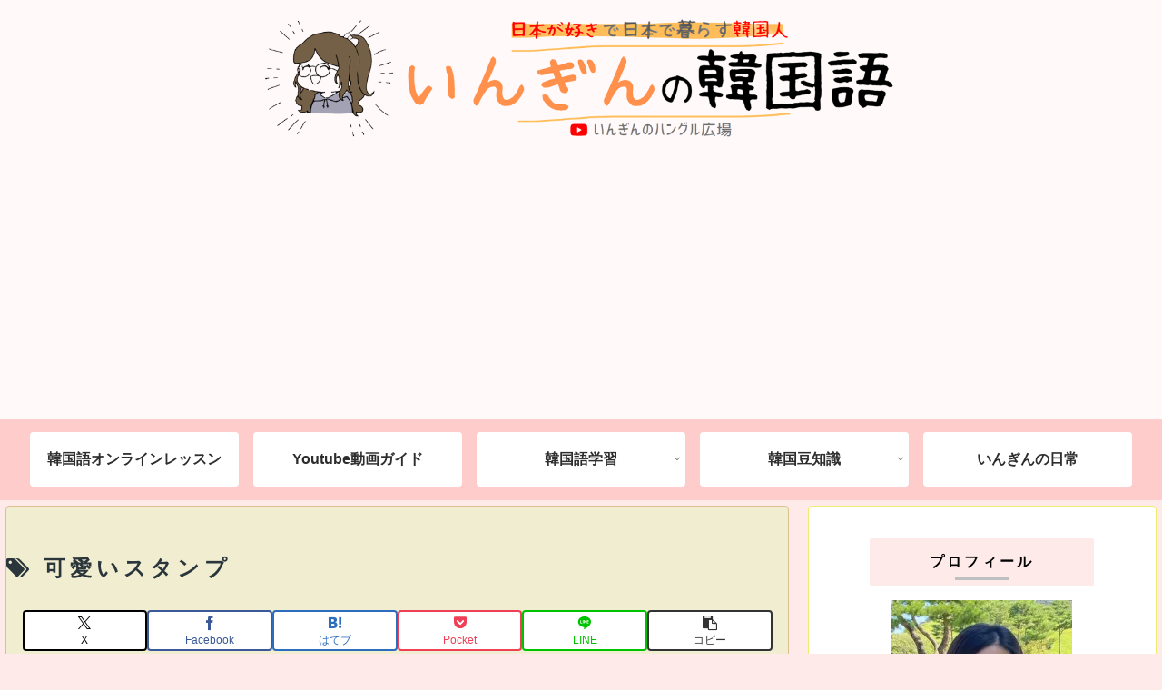

--- FILE ---
content_type: text/html; charset=utf-8
request_url: https://www.google.com/recaptcha/api2/aframe
body_size: 267
content:
<!DOCTYPE HTML><html><head><meta http-equiv="content-type" content="text/html; charset=UTF-8"></head><body><script nonce="gErqVx4gW0E-S0QsLOeOnA">/** Anti-fraud and anti-abuse applications only. See google.com/recaptcha */ try{var clients={'sodar':'https://pagead2.googlesyndication.com/pagead/sodar?'};window.addEventListener("message",function(a){try{if(a.source===window.parent){var b=JSON.parse(a.data);var c=clients[b['id']];if(c){var d=document.createElement('img');d.src=c+b['params']+'&rc='+(localStorage.getItem("rc::a")?sessionStorage.getItem("rc::b"):"");window.document.body.appendChild(d);sessionStorage.setItem("rc::e",parseInt(sessionStorage.getItem("rc::e")||0)+1);localStorage.setItem("rc::h",'1769108730834');}}}catch(b){}});window.parent.postMessage("_grecaptcha_ready", "*");}catch(b){}</script></body></html>